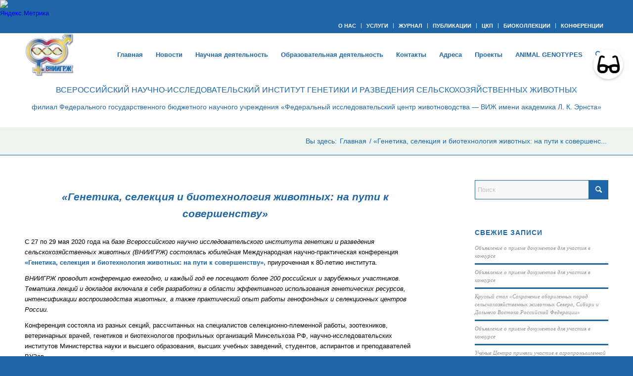

--- FILE ---
content_type: text/html; charset=UTF-8
request_url: https://vniigen.ru/mezhdunarodnaya-konferenciya-evropejskogo-obshhestva-reprodukcii-domashnix-zhivotnyx-esdar/
body_size: 16924
content:
<!DOCTYPE html><html
lang=ru-RU class="html_stretched responsive av-preloader-active av-preloader-enabled  html_header_top html_logo_left html_main_nav_header html_menu_right html_slim html_header_sticky_disabled html_header_shrinking_disabled html_header_topbar_active html_mobile_menu_phone html_header_searchicon html_content_align_center html_header_unstick_top_disabled html_header_stretch_disabled html_minimal_header html_av-submenu-hidden html_av-submenu-display-click html_av-overlay-side html_av-overlay-side-classic html_av-submenu-noclone html_entry_id_5493 av-cookies-no-cookie-consent av-no-preview av-default-lightbox html_text_menu_active av-mobile-menu-switch-default"><head><meta
charset="UTF-8"><meta
name="robots" content="index, follow"><meta
name="viewport" content="width=device-width, initial-scale=1"><title>&#171;Генетика, селекция и биотехнология животных: на пути к совершенству&#187; &#8212; ВНИИГРЖ</title><meta
name='robots' content='max-image-preview:large'><style>img:is([sizes="auto" i], [sizes^="auto," i]){contain-intrinsic-size:3000px 1500px}</style><link
rel=dns-prefetch href=//cdnjs.cloudflare.com><link
rel=alternate type=application/rss+xml title="ВНИИГРЖ &raquo; Лента" href=https://vniigen.ru/feed/ ><link
rel=alternate type=application/rss+xml title="ВНИИГРЖ &raquo; Лента комментариев" href=https://vniigen.ru/comments/feed/ > <script>/*<![CDATA[*/window._wpemojiSettings={"baseUrl":"https:\/\/s.w.org\/images\/core\/emoji\/15.0.3\/72x72\/","ext":".png","svgUrl":"https:\/\/s.w.org\/images\/core\/emoji\/15.0.3\/svg\/","svgExt":".svg","source":{"concatemoji":"https:\/\/vniigen.ru\/wp-includes\/js\/wp-emoji-release.min.js?ver=6.7.2"}};
/*! This file is auto-generated */
!function(i,n){var o,s,e;function c(e){try{var t={supportTests:e,timestamp:(new Date).valueOf()};sessionStorage.setItem(o,JSON.stringify(t))}catch(e){}}function p(e,t,n){e.clearRect(0,0,e.canvas.width,e.canvas.height),e.fillText(t,0,0);var t=new Uint32Array(e.getImageData(0,0,e.canvas.width,e.canvas.height).data),r=(e.clearRect(0,0,e.canvas.width,e.canvas.height),e.fillText(n,0,0),new Uint32Array(e.getImageData(0,0,e.canvas.width,e.canvas.height).data));return t.every(function(e,t){return e===r[t]})}function u(e,t,n){switch(t){case"flag":return n(e,"\ud83c\udff3\ufe0f\u200d\u26a7\ufe0f","\ud83c\udff3\ufe0f\u200b\u26a7\ufe0f")?!1:!n(e,"\ud83c\uddfa\ud83c\uddf3","\ud83c\uddfa\u200b\ud83c\uddf3")&&!n(e,"\ud83c\udff4\udb40\udc67\udb40\udc62\udb40\udc65\udb40\udc6e\udb40\udc67\udb40\udc7f","\ud83c\udff4\u200b\udb40\udc67\u200b\udb40\udc62\u200b\udb40\udc65\u200b\udb40\udc6e\u200b\udb40\udc67\u200b\udb40\udc7f");case"emoji":return!n(e,"\ud83d\udc26\u200d\u2b1b","\ud83d\udc26\u200b\u2b1b")}return!1}function f(e,t,n){var r="undefined"!=typeof WorkerGlobalScope&&self instanceof WorkerGlobalScope?new OffscreenCanvas(300,150):i.createElement("canvas"),a=r.getContext("2d",{willReadFrequently:!0}),o=(a.textBaseline="top",a.font="600 32px Arial",{});return e.forEach(function(e){o[e]=t(a,e,n)}),o}function t(e){var t=i.createElement("script");t.src=e,t.defer=!0,i.head.appendChild(t)}"undefined"!=typeof Promise&&(o="wpEmojiSettingsSupports",s=["flag","emoji"],n.supports={everything:!0,everythingExceptFlag:!0},e=new Promise(function(e){i.addEventListener("DOMContentLoaded",e,{once:!0})}),new Promise(function(t){var n=function(){try{var e=JSON.parse(sessionStorage.getItem(o));if("object"==typeof e&&"number"==typeof e.timestamp&&(new Date).valueOf()<e.timestamp+604800&&"object"==typeof e.supportTests)return e.supportTests}catch(e){}return null}();if(!n){if("undefined"!=typeof Worker&&"undefined"!=typeof OffscreenCanvas&&"undefined"!=typeof URL&&URL.createObjectURL&&"undefined"!=typeof Blob)try{var e="postMessage("+f.toString()+"("+[JSON.stringify(s),u.toString(),p.toString()].join(",")+"));",r=new Blob([e],{type:"text/javascript"}),a=new Worker(URL.createObjectURL(r),{name:"wpTestEmojiSupports"});return void(a.onmessage=function(e){c(n=e.data),a.terminate(),t(n)})}catch(e){}c(n=f(s,u,p))}t(n)}).then(function(e){for(var t in e)n.supports[t]=e[t],n.supports.everything=n.supports.everything&&n.supports[t],"flag"!==t&&(n.supports.everythingExceptFlag=n.supports.everythingExceptFlag&&n.supports[t]);n.supports.everythingExceptFlag=n.supports.everythingExceptFlag&&!n.supports.flag,n.DOMReady=!1,n.readyCallback=function(){n.DOMReady=!0}}).then(function(){return e}).then(function(){var e;n.supports.everything||(n.readyCallback(),(e=n.source||{}).concatemoji?t(e.concatemoji):e.wpemoji&&e.twemoji&&(t(e.twemoji),t(e.wpemoji)))}))}((window,document),window._wpemojiSettings);/*]]>*/</script> <link
rel=stylesheet href=https://vniigen.ru/wp-content/cache/minify/f37c3.css?x92464 media=all><style id=wp-emoji-styles-inline-css>img.wp-smiley,img.emoji{display:inline !important;border:none !important;box-shadow:none !important;height:1em !important;width:1em !important;margin:0 0.07em !important;vertical-align:-0.1em !important;background:none !important;padding:0 !important}</style><link
rel=stylesheet href=https://vniigen.ru/wp-content/cache/minify/a5ff7.css?x92464 media=all><style id=global-styles-inline-css>/*<![CDATA[*/:root{--wp--preset--aspect-ratio--square:1;--wp--preset--aspect-ratio--4-3:4/3;--wp--preset--aspect-ratio--3-4:3/4;--wp--preset--aspect-ratio--3-2:3/2;--wp--preset--aspect-ratio--2-3:2/3;--wp--preset--aspect-ratio--16-9:16/9;--wp--preset--aspect-ratio--9-16:9/16;--wp--preset--color--black:#000;--wp--preset--color--cyan-bluish-gray:#abb8c3;--wp--preset--color--white:#fff;--wp--preset--color--pale-pink:#f78da7;--wp--preset--color--vivid-red:#cf2e2e;--wp--preset--color--luminous-vivid-orange:#ff6900;--wp--preset--color--luminous-vivid-amber:#fcb900;--wp--preset--color--light-green-cyan:#7bdcb5;--wp--preset--color--vivid-green-cyan:#00d084;--wp--preset--color--pale-cyan-blue:#8ed1fc;--wp--preset--color--vivid-cyan-blue:#0693e3;--wp--preset--color--vivid-purple:#9b51e0;--wp--preset--color--metallic-red:#b02b2c;--wp--preset--color--maximum-yellow-red:#edae44;--wp--preset--color--yellow-sun:#ee2;--wp--preset--color--palm-leaf:#83a846;--wp--preset--color--aero:#7bb0e7;--wp--preset--color--old-lavender:#745f7e;--wp--preset--color--steel-teal:#5f8789;--wp--preset--color--raspberry-pink:#d65799;--wp--preset--color--medium-turquoise:#4ecac2;--wp--preset--gradient--vivid-cyan-blue-to-vivid-purple:linear-gradient(135deg,rgba(6,147,227,1) 0%,rgb(155,81,224) 100%);--wp--preset--gradient--light-green-cyan-to-vivid-green-cyan:linear-gradient(135deg,rgb(122,220,180) 0%,rgb(0,208,130) 100%);--wp--preset--gradient--luminous-vivid-amber-to-luminous-vivid-orange:linear-gradient(135deg,rgba(252,185,0,1) 0%,rgba(255,105,0,1) 100%);--wp--preset--gradient--luminous-vivid-orange-to-vivid-red:linear-gradient(135deg,rgba(255,105,0,1) 0%,rgb(207,46,46) 100%);--wp--preset--gradient--very-light-gray-to-cyan-bluish-gray:linear-gradient(135deg,rgb(238,238,238) 0%,rgb(169,184,195) 100%);--wp--preset--gradient--cool-to-warm-spectrum:linear-gradient(135deg,rgb(74,234,220) 0%,rgb(151,120,209) 20%,rgb(207,42,186) 40%,rgb(238,44,130) 60%,rgb(251,105,98) 80%,rgb(254,248,76) 100%);--wp--preset--gradient--blush-light-purple:linear-gradient(135deg,rgb(255,206,236) 0%,rgb(152,150,240) 100%);--wp--preset--gradient--blush-bordeaux:linear-gradient(135deg,rgb(254,205,165) 0%,rgb(254,45,45) 50%,rgb(107,0,62) 100%);--wp--preset--gradient--luminous-dusk:linear-gradient(135deg,rgb(255,203,112) 0%,rgb(199,81,192) 50%,rgb(65,88,208) 100%);--wp--preset--gradient--pale-ocean:linear-gradient(135deg,rgb(255,245,203) 0%,rgb(182,227,212) 50%,rgb(51,167,181) 100%);--wp--preset--gradient--electric-grass:linear-gradient(135deg,rgb(202,248,128) 0%,rgb(113,206,126) 100%);--wp--preset--gradient--midnight:linear-gradient(135deg,rgb(2,3,129) 0%,rgb(40,116,252) 100%);--wp--preset--font-size--small:1rem;--wp--preset--font-size--medium:1.125rem;--wp--preset--font-size--large:1.75rem;--wp--preset--font-size--x-large:clamp(1.75rem, 3vw, 2.25rem);--wp--preset--spacing--20:0.44rem;--wp--preset--spacing--30:0.67rem;--wp--preset--spacing--40:1rem;--wp--preset--spacing--50:1.5rem;--wp--preset--spacing--60:2.25rem;--wp--preset--spacing--70:3.38rem;--wp--preset--spacing--80:5.06rem;--wp--preset--shadow--natural:6px 6px 9px rgba(0, 0, 0, 0.2);--wp--preset--shadow--deep:12px 12px 50px rgba(0, 0, 0, 0.4);--wp--preset--shadow--sharp:6px 6px 0px rgba(0, 0, 0, 0.2);--wp--preset--shadow--outlined:6px 6px 0px -3px rgba(255, 255, 255, 1), 6px 6px rgba(0, 0, 0, 1);--wp--preset--shadow--crisp:6px 6px 0px rgba(0, 0, 0, 1)}:root{--wp--style--global--content-size:800px;--wp--style--global--wide-size:1130px}:where(body){margin:0}.wp-site-blocks>.alignleft{float:left;margin-right:2em}.wp-site-blocks>.alignright{float:right;margin-left:2em}.wp-site-blocks>.aligncenter{justify-content:center;margin-left:auto;margin-right:auto}:where(.is-layout-flex){gap:0.5em}:where(.is-layout-grid){gap:0.5em}.is-layout-flow>.alignleft{float:left;margin-inline-start:0;margin-inline-end:2em}.is-layout-flow>.alignright{float:right;margin-inline-start:2em;margin-inline-end:0}.is-layout-flow>.aligncenter{margin-left:auto !important;margin-right:auto !important}.is-layout-constrained>.alignleft{float:left;margin-inline-start:0;margin-inline-end:2em}.is-layout-constrained>.alignright{float:right;margin-inline-start:2em;margin-inline-end:0}.is-layout-constrained>.aligncenter{margin-left:auto !important;margin-right:auto !important}.is-layout-constrained>:where(:not(.alignleft):not(.alignright):not(.alignfull)){max-width:var(--wp--style--global--content-size);margin-left:auto !important;margin-right:auto !important}.is-layout-constrained>.alignwide{max-width:var(--wp--style--global--wide-size)}body .is-layout-flex{display:flex}.is-layout-flex{flex-wrap:wrap;align-items:center}.is-layout-flex>:is(*,div){margin:0}body .is-layout-grid{display:grid}.is-layout-grid>:is(*,div){margin:0}body{padding-top:0px;padding-right:0px;padding-bottom:0px;padding-left:0px}a:where(:not(.wp-element-button)){text-decoration:underline}:root :where(.wp-element-button,.wp-block-button__link){background-color:#32373c;border-width:0;color:#fff;font-family:inherit;font-size:inherit;line-height:inherit;padding:calc(0.667em + 2px) calc(1.333em + 2px);text-decoration:none}.has-black-color{color:var(--wp--preset--color--black) !important}.has-cyan-bluish-gray-color{color:var(--wp--preset--color--cyan-bluish-gray) !important}.has-white-color{color:var(--wp--preset--color--white) !important}.has-pale-pink-color{color:var(--wp--preset--color--pale-pink) !important}.has-vivid-red-color{color:var(--wp--preset--color--vivid-red) !important}.has-luminous-vivid-orange-color{color:var(--wp--preset--color--luminous-vivid-orange) !important}.has-luminous-vivid-amber-color{color:var(--wp--preset--color--luminous-vivid-amber) !important}.has-light-green-cyan-color{color:var(--wp--preset--color--light-green-cyan) !important}.has-vivid-green-cyan-color{color:var(--wp--preset--color--vivid-green-cyan) !important}.has-pale-cyan-blue-color{color:var(--wp--preset--color--pale-cyan-blue) !important}.has-vivid-cyan-blue-color{color:var(--wp--preset--color--vivid-cyan-blue) !important}.has-vivid-purple-color{color:var(--wp--preset--color--vivid-purple) !important}.has-metallic-red-color{color:var(--wp--preset--color--metallic-red) !important}.has-maximum-yellow-red-color{color:var(--wp--preset--color--maximum-yellow-red) !important}.has-yellow-sun-color{color:var(--wp--preset--color--yellow-sun) !important}.has-palm-leaf-color{color:var(--wp--preset--color--palm-leaf) !important}.has-aero-color{color:var(--wp--preset--color--aero) !important}.has-old-lavender-color{color:var(--wp--preset--color--old-lavender) !important}.has-steel-teal-color{color:var(--wp--preset--color--steel-teal) !important}.has-raspberry-pink-color{color:var(--wp--preset--color--raspberry-pink) !important}.has-medium-turquoise-color{color:var(--wp--preset--color--medium-turquoise) !important}.has-black-background-color{background-color:var(--wp--preset--color--black) !important}.has-cyan-bluish-gray-background-color{background-color:var(--wp--preset--color--cyan-bluish-gray) !important}.has-white-background-color{background-color:var(--wp--preset--color--white) !important}.has-pale-pink-background-color{background-color:var(--wp--preset--color--pale-pink) !important}.has-vivid-red-background-color{background-color:var(--wp--preset--color--vivid-red) !important}.has-luminous-vivid-orange-background-color{background-color:var(--wp--preset--color--luminous-vivid-orange) !important}.has-luminous-vivid-amber-background-color{background-color:var(--wp--preset--color--luminous-vivid-amber) !important}.has-light-green-cyan-background-color{background-color:var(--wp--preset--color--light-green-cyan) !important}.has-vivid-green-cyan-background-color{background-color:var(--wp--preset--color--vivid-green-cyan) !important}.has-pale-cyan-blue-background-color{background-color:var(--wp--preset--color--pale-cyan-blue) !important}.has-vivid-cyan-blue-background-color{background-color:var(--wp--preset--color--vivid-cyan-blue) !important}.has-vivid-purple-background-color{background-color:var(--wp--preset--color--vivid-purple) !important}.has-metallic-red-background-color{background-color:var(--wp--preset--color--metallic-red) !important}.has-maximum-yellow-red-background-color{background-color:var(--wp--preset--color--maximum-yellow-red) !important}.has-yellow-sun-background-color{background-color:var(--wp--preset--color--yellow-sun) !important}.has-palm-leaf-background-color{background-color:var(--wp--preset--color--palm-leaf) !important}.has-aero-background-color{background-color:var(--wp--preset--color--aero) !important}.has-old-lavender-background-color{background-color:var(--wp--preset--color--old-lavender) !important}.has-steel-teal-background-color{background-color:var(--wp--preset--color--steel-teal) !important}.has-raspberry-pink-background-color{background-color:var(--wp--preset--color--raspberry-pink) !important}.has-medium-turquoise-background-color{background-color:var(--wp--preset--color--medium-turquoise) !important}.has-black-border-color{border-color:var(--wp--preset--color--black) !important}.has-cyan-bluish-gray-border-color{border-color:var(--wp--preset--color--cyan-bluish-gray) !important}.has-white-border-color{border-color:var(--wp--preset--color--white) !important}.has-pale-pink-border-color{border-color:var(--wp--preset--color--pale-pink) !important}.has-vivid-red-border-color{border-color:var(--wp--preset--color--vivid-red) !important}.has-luminous-vivid-orange-border-color{border-color:var(--wp--preset--color--luminous-vivid-orange) !important}.has-luminous-vivid-amber-border-color{border-color:var(--wp--preset--color--luminous-vivid-amber) !important}.has-light-green-cyan-border-color{border-color:var(--wp--preset--color--light-green-cyan) !important}.has-vivid-green-cyan-border-color{border-color:var(--wp--preset--color--vivid-green-cyan) !important}.has-pale-cyan-blue-border-color{border-color:var(--wp--preset--color--pale-cyan-blue) !important}.has-vivid-cyan-blue-border-color{border-color:var(--wp--preset--color--vivid-cyan-blue) !important}.has-vivid-purple-border-color{border-color:var(--wp--preset--color--vivid-purple) !important}.has-metallic-red-border-color{border-color:var(--wp--preset--color--metallic-red) !important}.has-maximum-yellow-red-border-color{border-color:var(--wp--preset--color--maximum-yellow-red) !important}.has-yellow-sun-border-color{border-color:var(--wp--preset--color--yellow-sun) !important}.has-palm-leaf-border-color{border-color:var(--wp--preset--color--palm-leaf) !important}.has-aero-border-color{border-color:var(--wp--preset--color--aero) !important}.has-old-lavender-border-color{border-color:var(--wp--preset--color--old-lavender) !important}.has-steel-teal-border-color{border-color:var(--wp--preset--color--steel-teal) !important}.has-raspberry-pink-border-color{border-color:var(--wp--preset--color--raspberry-pink) !important}.has-medium-turquoise-border-color{border-color:var(--wp--preset--color--medium-turquoise) !important}.has-vivid-cyan-blue-to-vivid-purple-gradient-background{background:var(--wp--preset--gradient--vivid-cyan-blue-to-vivid-purple) !important}.has-light-green-cyan-to-vivid-green-cyan-gradient-background{background:var(--wp--preset--gradient--light-green-cyan-to-vivid-green-cyan) !important}.has-luminous-vivid-amber-to-luminous-vivid-orange-gradient-background{background:var(--wp--preset--gradient--luminous-vivid-amber-to-luminous-vivid-orange) !important}.has-luminous-vivid-orange-to-vivid-red-gradient-background{background:var(--wp--preset--gradient--luminous-vivid-orange-to-vivid-red) !important}.has-very-light-gray-to-cyan-bluish-gray-gradient-background{background:var(--wp--preset--gradient--very-light-gray-to-cyan-bluish-gray) !important}.has-cool-to-warm-spectrum-gradient-background{background:var(--wp--preset--gradient--cool-to-warm-spectrum) !important}.has-blush-light-purple-gradient-background{background:var(--wp--preset--gradient--blush-light-purple) !important}.has-blush-bordeaux-gradient-background{background:var(--wp--preset--gradient--blush-bordeaux) !important}.has-luminous-dusk-gradient-background{background:var(--wp--preset--gradient--luminous-dusk) !important}.has-pale-ocean-gradient-background{background:var(--wp--preset--gradient--pale-ocean) !important}.has-electric-grass-gradient-background{background:var(--wp--preset--gradient--electric-grass) !important}.has-midnight-gradient-background{background:var(--wp--preset--gradient--midnight) !important}.has-small-font-size{font-size:var(--wp--preset--font-size--small) !important}.has-medium-font-size{font-size:var(--wp--preset--font-size--medium) !important}.has-large-font-size{font-size:var(--wp--preset--font-size--large) !important}.has-x-large-font-size{font-size:var(--wp--preset--font-size--x-large) !important}:where(.wp-block-post-template.is-layout-flex){gap:1.25em}:where(.wp-block-post-template.is-layout-grid){gap:1.25em}:where(.wp-block-columns.is-layout-flex){gap:2em}:where(.wp-block-columns.is-layout-grid){gap:2em}:root :where(.wp-block-pullquote){font-size:1.5em;line-height:1.6}/*]]>*/</style><link
rel=stylesheet id=font-awesome-css href='https://cdnjs.cloudflare.com/ajax/libs/font-awesome/6.4.0/css/all.min.css?ver=6.7.2' type=text/css media=all><link
rel=stylesheet href=https://vniigen.ru/wp-content/cache/minify/627ff.css?x92464 media=all> <script src=https://vniigen.ru/wp-content/cache/minify/af106.js?x92464></script> <link
rel=https://api.w.org/ href=https://vniigen.ru/wp-json/ ><link
rel=alternate title=JSON type=application/json href=https://vniigen.ru/wp-json/wp/v2/pages/5493><link
rel=EditURI type=application/rsd+xml title=RSD href=https://vniigen.ru/xmlrpc.php?rsd><meta
name="generator" content="WordPress 6.7.2"><link
rel=canonical href=https://vniigen.ru/mezhdunarodnaya-konferenciya-evropejskogo-obshhestva-reprodukcii-domashnix-zhivotnyx-esdar/ ><link
rel=shortlink href='https://vniigen.ru/?p=5493'><link
rel=alternate title="oEmbed (JSON)" type=application/json+oembed href="https://vniigen.ru/wp-json/oembed/1.0/embed?url=https%3A%2F%2Fvniigen.ru%2Fmezhdunarodnaya-konferenciya-evropejskogo-obshhestva-reprodukcii-domashnix-zhivotnyx-esdar%2F"><link
rel=alternate title="oEmbed (XML)" type=text/xml+oembed href="https://vniigen.ru/wp-json/oembed/1.0/embed?url=https%3A%2F%2Fvniigen.ru%2Fmezhdunarodnaya-konferenciya-evropejskogo-obshhestva-reprodukcii-domashnix-zhivotnyx-esdar%2F&#038;format=xml"> <script>document.documentElement.className=document.documentElement.className.replace('no-js','js');</script> <style>.no-js img.lazyload{display:none}figure.wp-block-image img.lazyloading{min-width:150px}.lazyload,.lazyloading{opacity:0}.lazyloaded{opacity:1;transition:opacity 400ms;transition-delay:0ms}</style> <script >(function(m,e,t,r,i,k,a){m[i]=m[i]||function(){(m[i].a=m[i].a||[]).push(arguments)};m[i].l=1*new Date();k=e.createElement(t),a=e.getElementsByTagName(t)[0],k.async=1,k.src=r,a.parentNode.insertBefore(k,a)})
(window,document,"script","https://mc.yandex.ru/metrika/tag.js","ym");ym(57489595,"init",{clickmap:true,trackLinks:true,accurateTrackBounce:true,webvisor:true});</script> <noscript><div><img
src=https://mc.yandex.ru/watch/57489595 style="position:absolute; left:-9999px;" alt></div></noscript> <script>var _tmr=window._tmr||(window._tmr=[]);_tmr.push({id:"1749273",type:"pageView",start:(new Date()).getTime()});(function(d,w,id){if(d.getElementById(id))return;var ts=d.createElement("script");ts.type="text/javascript";ts.async=true;ts.id=id;ts.src="https://top-fwz1.mail.ru/js/code.js";var f=function(){var s=d.getElementsByTagName("script")[0];s.parentNode.insertBefore(ts,s);};if(w.opera=="[object Opera]"){d.addEventListener("DOMContentLoaded",f,false);}else{f();}})(document,window,"topmailru-code");</script><noscript><div>
<img
src="https://top-fwz1.mail.ru/counter?id=1749273;js=na" style=border:0;position:absolute;left:-9999px; alt=Top.Mail.Ru></div></noscript>
<a
href="https://metrika.yandex.ru/stat/?id=57489595&amp;from=informer"
target=_blank rel=nofollow><img
src=https://informer.yandex.ru/informer/57489595/3_1_3F86C8FF_1F66A8FF_1_pageviews
style="width:88px; height:31px; border:0;" alt=Яндекс.Метрика title="Яндекс.Метрика: данные за сегодня (просмотры, визиты и уникальные посетители)" class=ym-advanced-informer data-cid=57489595 data-lang=ru></a><link
rel=profile href=https://gmpg.org/xfn/11><link
rel=alternate type=application/rss+xml title="ВНИИГРЖ RSS2 Feed" href=https://vniigen.ru/feed/ ><link
rel=pingback href=https://vniigen.ru/xmlrpc.php>
<!--[if lt IE 9]><script src=https://vniigen.ru/wp-content/themes/enfold/js/html5shiv.js?x92464></script><![endif]--><link
rel=icon href=https://vniigen.ru/wp-content/uploads/2016/12/logo-menu.png?x92464 type=image/png><style>.recentcomments a{display:inline !important;padding:0 !important;margin:0 !important}</style><style>@font-face{font-family:'entypo-fontello';font-weight:normal;font-style:normal;font-display:auto;src:url('https://vniigen.ru/wp-content/themes/enfold/config-templatebuilder/avia-template-builder/assets/fonts/entypo-fontello.woff2') format('woff2'), url('https://vniigen.ru/wp-content/themes/enfold/config-templatebuilder/avia-template-builder/assets/fonts/entypo-fontello.woff') format('woff'), url('https://vniigen.ru/wp-content/themes/enfold/config-templatebuilder/avia-template-builder/assets/fonts/entypo-fontello.ttf') format('truetype'), url('https://vniigen.ru/wp-content/themes/enfold/config-templatebuilder/avia-template-builder/assets/fonts/entypo-fontello.svg#entypo-fontello') format('svg'), url('https://vniigen.ru/wp-content/themes/enfold/config-templatebuilder/avia-template-builder/assets/fonts/entypo-fontello.eot'), url('https://vniigen.ru/wp-content/themes/enfold/config-templatebuilder/avia-template-builder/assets/fonts/entypo-fontello.eot?#iefix') format('embedded-opentype')}#top .avia-font-entypo-fontello, body .avia-font-entypo-fontello, html body [data-av_iconfont='entypo-fontello']:before{font-family:'entypo-fontello'}</style></head><body
id=top class="page-template-default page page-id-5493 stretched rtl_columns av-curtain-numeric helvetica-websave helvetica  post-type-page avia-responsive-images-support" itemscope=itemscope itemtype=https://schema.org/WebPage ><div
class='av-siteloader-wrap av-transition-enabled av-transition-with-logo'><div
class=av-siteloader-inner><div
class=av-siteloader-cell><img
alt=Loading title=Loading data-src=https://vniigen.ru/wp-content/uploads/2016/12/logo-menu.png?x92464 class='av-preloading-logo lazyload' src='[data-uri]'><noscript><img
class=av-preloading-logo src=https://vniigen.ru/wp-content/uploads/2016/12/logo-menu.png?x92464 alt=Loading title=Loading></noscript><div
class=av-siteloader><div
class=av-siteloader-extra></div></div></div></div></div><div
id=wrap_all><header
id=header class='all_colors header_color light_bg_color  av_header_top av_logo_left av_main_nav_header av_menu_right av_slim av_header_sticky_disabled av_header_shrinking_disabled av_header_stretch_disabled av_mobile_menu_phone av_header_searchicon av_header_unstick_top_disabled av_minimal_header av_bottom_nav_disabled  av_header_border_disabled' data-av_shrink_factor=50 role=banner itemscope=itemscope itemtype=https://schema.org/WPHeader ><div
id=header_meta class='container_wrap container_wrap_meta  av_secondary_right av_extra_header_active av_entry_id_5493'><div
class=container><div
id=google_translate></div> <script>function googleTranslateElementInit(){new google.translate.TranslateElement({pageLanguage:'ru',includedLanguages:'de,en,fi,ru,ar,bg,cs,da,el,es,fr,hr,hu,it,ja,kk,lt,lv,no,pl,sv,tr,uz,vi,zh-TW',layout:google.translate.TranslateElement.InlineLayout.SIMPLE},'google_translate');}</script><script src='//translate.google.com/translate_a/element.js?cb=googleTranslateElementInit'></script><nav
class=sub_menu  role=navigation itemscope=itemscope itemtype=https://schema.org/SiteNavigationElement ><ul
role=menu class=menu id=avia2-menu><li
role=menuitem id=menu-item-31 class="menu-item menu-item-type-post_type menu-item-object-page menu-item-has-children menu-item-31"><a
href=https://vniigen.ru/o-nas/ >О нас</a><ul
class=sub-menu>
<li
role=menuitem id=menu-item-78 class="menu-item menu-item-type-post_type menu-item-object-page menu-item-78"><a
href=https://vniigen.ru/o-nas/podrazdeleniya/ >Подразделения</a></li>
<li
role=menuitem id=menu-item-30 class="menu-item menu-item-type-post_type menu-item-object-page menu-item-30"><a
href=https://vniigen.ru/kontakty/ >Контакты</a></li>
<li
role=menuitem id=menu-item-1028 class="menu-item menu-item-type-post_type menu-item-object-page menu-item-1028"><a
href=https://vniigen.ru/o-nas/rekvizity/ >Реквизиты</a></li>
<li
role=menuitem id=menu-item-4622 class="menu-item menu-item-type-post_type menu-item-object-page menu-item-4622"><a
href=https://vniigen.ru/vakansii/ >Вакансии</a></li>
<li
role=menuitem id=menu-item-8315 class="menu-item menu-item-type-post_type menu-item-object-page menu-item-8315"><a
href=https://vniigen.ru/go-chs-i-pb/ >ГО ЧС и ПБ</a></li>
<li
role=menuitem id=menu-item-10857 class="menu-item menu-item-type-post_type menu-item-object-page menu-item-10857"><a
href=https://vniigen.ru/%d0%bf%d0%be%d0%bb%d0%be%d0%b6%d0%b5%d0%bd%d0%b8%d0%b5-%d0%be-%d0%b7%d0%b0%d0%ba%d1%83%d0%bf%d0%ba%d0%b0%d1%85/ >Положение о закупках</a></li>
<li
role=menuitem id=menu-item-9563 class="menu-item menu-item-type-post_type menu-item-object-page menu-item-9563"><a
href=https://vniigen.ru/videomaterialy/ >Видеоматериалы</a></li>
<li
role=menuitem id=menu-item-11221 class="menu-item menu-item-type-post_type menu-item-object-page menu-item-11221"><a
href=https://vniigen.ru/animal-genotypes/ >ANIMAL GENOTYPES</a></li></ul>
</li>
<li
role=menuitem id=menu-item-29 class="menu-item menu-item-type-post_type menu-item-object-page menu-item-29"><a
href=https://vniigen.ru/uslugi/ >Услуги</a></li>
<li
role=menuitem id=menu-item-77 class="menu-item menu-item-type-post_type menu-item-object-page menu-item-77"><a
href=https://vniigen.ru/zhurnal/ >Журнал</a></li>
<li
role=menuitem id=menu-item-544 class="menu-item menu-item-type-post_type menu-item-object-page menu-item-544"><a
href=https://vniigen.ru/publikacii/ >Публикации</a></li>
<li
role=menuitem id=menu-item-540 class="menu-item menu-item-type-post_type menu-item-object-page menu-item-540"><a
href=https://vniigen.ru/ckp/ >ЦКП</a></li>
<li
role=menuitem id=menu-item-2810 class="menu-item menu-item-type-post_type menu-item-object-page menu-item-2810"><a
href=https://vniigen.ru/biokollekcii/ >Биоколлекции</a></li>
<li
role=menuitem id=menu-item-12534 class="menu-item menu-item-type-post_type menu-item-object-page menu-item-12534"><a
href=https://vniigen.ru/%d0%ba%d0%be%d0%bd%d1%84%d0%b5%d1%80%d0%b5%d0%bd%d1%86%d0%b8%d0%b8/ >Конференции</a></li></ul></nav></div></div><div
id=header_main class='container_wrap container_wrap_logo'><div
class='container av-logo-container'><div
class=inner-container><span
class='logo avia-standard-logo'><a
href=https://vniigen.ru/ class aria-label=logo-menu title=logo-menu><img
height=100 width=300 alt=ВНИИГРЖ title=logo-menu data-src=https://vniigen.ru/wp-content/uploads/2016/12/logo-menu.png?x92464 class=lazyload src="[data-uri]"><noscript><img
src=https://vniigen.ru/wp-content/uploads/2016/12/logo-menu.png?x92464 height=100 width=300 alt=ВНИИГРЖ title=logo-menu></noscript></a></span><nav
class=main_menu data-selectname='Выбрать страницу'  role=navigation itemscope=itemscope itemtype=https://schema.org/SiteNavigationElement ><div
class="avia-menu av-main-nav-wrap"><ul
role=menu class="menu av-main-nav" id=avia-menu><li
role=menuitem id=menu-item-27 class="menu-item menu-item-type-post_type menu-item-object-page menu-item-home menu-item-top-level menu-item-top-level-1"><a
href=https://vniigen.ru/ itemprop=url tabindex=0><span
class=avia-bullet></span><span
class=avia-menu-text>Главная</span><span
class=avia-menu-fx><span
class=avia-arrow-wrap><span
class=avia-arrow></span></span></span></a></li>
<li
role=menuitem id=menu-item-28 class="menu-item menu-item-type-taxonomy menu-item-object-category menu-item-top-level menu-item-top-level-2"><a
href=https://vniigen.ru/category/novosti/ itemprop=url tabindex=0><span
class=avia-bullet></span><span
class=avia-menu-text>Новости</span><span
class=avia-menu-fx><span
class=avia-arrow-wrap><span
class=avia-arrow></span></span></span></a></li>
<li
role=menuitem id=menu-item-1115 class="menu-item menu-item-type-taxonomy menu-item-object-category menu-item-has-children menu-item-top-level menu-item-top-level-3"><a
href=https://vniigen.ru/category/nauchnaya-deyatelnost/ itemprop=url tabindex=0><span
class=avia-bullet></span><span
class=avia-menu-text>Научная деятельность</span><span
class=avia-menu-fx><span
class=avia-arrow-wrap><span
class=avia-arrow></span></span></span></a><ul
class=sub-menu>
<li
role=menuitem id=menu-item-143 class="menu-item menu-item-type-taxonomy menu-item-object-category"><a
href=https://vniigen.ru/category/konferencii/ itemprop=url tabindex=0><span
class=avia-bullet></span><span
class=avia-menu-text>Конференции</span></a></li>
<li
role=menuitem id=menu-item-144 class="menu-item menu-item-type-taxonomy menu-item-object-category"><a
href=https://vniigen.ru/category/kursy/ itemprop=url tabindex=0><span
class=avia-bullet></span><span
class=avia-menu-text>Курсы</span></a></li>
<li
role=menuitem id=menu-item-145 class="menu-item menu-item-type-taxonomy menu-item-object-category"><a
href=https://vniigen.ru/category/seminary/ itemprop=url tabindex=0><span
class=avia-bullet></span><span
class=avia-menu-text>Семинары</span></a></li>
<li
role=menuitem id=menu-item-1777 class="menu-item menu-item-type-post_type menu-item-object-page"><a
href=https://vniigen.ru/raspisanie-meropriyatij/ itemprop=url tabindex=0><span
class=avia-bullet></span><span
class=avia-menu-text>Расписание мероприятий</span></a></li></ul>
</li>
<li
role=menuitem id=menu-item-25 class="menu-item menu-item-type-post_type menu-item-object-page menu-item-has-children menu-item-top-level menu-item-top-level-4"><a
href=https://vniigen.ru/obrazovatelnaya-deyatelnost/ itemprop=url tabindex=0><span
class=avia-bullet></span><span
class=avia-menu-text>Образовательная деятельность</span><span
class=avia-menu-fx><span
class=avia-arrow-wrap><span
class=avia-arrow></span></span></span></a><ul
class=sub-menu>
<li
role=menuitem id=menu-item-1108 class="menu-item menu-item-type-post_type menu-item-object-page"><a
href=https://vniigen.ru/aspirantura/ itemprop=url tabindex=0><span
class=avia-bullet></span><span
class=avia-menu-text>Аспирантура</span></a></li>
<li
role=menuitem id=menu-item-1029 class="menu-item menu-item-type-post_type menu-item-object-page"><a
href=https://vniigen.ru/biblioteka/ itemprop=url tabindex=0><span
class=avia-bullet></span><span
class=avia-menu-text>Библиотека</span></a></li></ul>
</li>
<li
role=menuitem id=menu-item-466 class="menu-item menu-item-type-post_type menu-item-object-page menu-item-top-level menu-item-top-level-5"><a
href=https://vniigen.ru/kontakty/ itemprop=url tabindex=0><span
class=avia-bullet></span><span
class=avia-menu-text>Контакты</span><span
class=avia-menu-fx><span
class=avia-arrow-wrap><span
class=avia-arrow></span></span></span></a></li>
<li
role=menuitem id=menu-item-1396 class="menu-item menu-item-type-post_type menu-item-object-page menu-item-has-children menu-item-top-level menu-item-top-level-6"><a
href=https://vniigen.ru/adres/ itemprop=url tabindex=0><span
class=avia-bullet></span><span
class=avia-menu-text>Адреса</span><span
class=avia-menu-fx><span
class=avia-arrow-wrap><span
class=avia-arrow></span></span></span></a><ul
class=sub-menu>
<li
role=menuitem id=menu-item-1406 class="menu-item menu-item-type-post_type menu-item-object-page"><a
href=https://vniigen.ru/adres/ itemprop=url tabindex=0><span
class=avia-bullet></span><span
class=avia-menu-text>Адрес ВНИИГРЖ</span></a></li>
<li
role=menuitem id=menu-item-1405 class="menu-item menu-item-type-post_type menu-item-object-page"><a
href=https://vniigen.ru/informaciya-dlya-gostej/ itemprop=url tabindex=0><span
class=avia-bullet></span><span
class=avia-menu-text>Информация для гостей</span></a></li></ul>
</li>
<li
role=menuitem id=menu-item-3532 class="menu-item menu-item-type-post_type menu-item-object-page menu-item-top-level menu-item-top-level-7"><a
href=https://vniigen.ru/proekty/ itemprop=url tabindex=0><span
class=avia-bullet></span><span
class=avia-menu-text>Проекты</span><span
class=avia-menu-fx><span
class=avia-arrow-wrap><span
class=avia-arrow></span></span></span></a></li>
<li
role=menuitem id=menu-item-11219 class="menu-item menu-item-type-post_type menu-item-object-page menu-item-top-level menu-item-top-level-8"><a
href=https://vniigen.ru/animal-genotypes/ itemprop=url tabindex=0><span
class=avia-bullet></span><span
class=avia-menu-text>ANIMAL GENOTYPES</span><span
class=avia-menu-fx><span
class=avia-arrow-wrap><span
class=avia-arrow></span></span></span></a></li>
<li
id=menu-item-search class="noMobile menu-item menu-item-search-dropdown menu-item-avia-special" role=menuitem><a
aria-label=Поиск href="?s=" rel=nofollow data-avia-search-tooltip="
&lt;search&gt;
&lt;form role=&quot;search&quot; action=&quot;https://vniigen.ru/&quot; id=&quot;searchform&quot; method=&quot;get&quot; class=&quot;&quot;&gt;
&lt;div&gt;
&lt;input type=&quot;submit&quot; value=&quot;&quot; id=&quot;searchsubmit&quot; class=&quot;button avia-font-entypo-fontello&quot; title=&quot;Enter at least 3 characters to show search results in a dropdown or click to route to search result page to show all results&quot; /&gt;
&lt;input type=&quot;search&quot; id=&quot;s&quot; name=&quot;s&quot; value=&quot;&quot; aria-label=Поиск placeholder=Поиск required /&gt;
&lt;/div&gt;
&lt;/form&gt;
&lt;/search&gt;
" aria-hidden=false data-av_icon= data-av_iconfont=entypo-fontello><span
class=avia_hidden_link_text>Поиск</span></a></li><li
class="av-burger-menu-main menu-item-avia-special " role=menuitem>
<a
href=# aria-label=Menu aria-hidden=false>
<span
class="av-hamburger av-hamburger--spin av-js-hamburger">
<span
class=av-hamburger-box>
<span
class=av-hamburger-inner></span>
<strong>Menu</strong>
</span>
</span>
<span
class=avia_hidden_link_text>Menu</span>
</a>
</li></ul></div></nav></div></div><div
class=header-name><p
style="color: #1f66a8;text-align: center;font-size:16px;font-weight: normal;text-transform: uppercase;">ВСЕРОССИЙСКИЙ НАУЧНО-ИССЛЕДОВАТЕЛЬСКИЙ ИНСТИТУТ ГЕНЕТИКИ И РАЗВЕДЕНИЯ СЕЛЬСКОХОЗЯЙСТВЕННЫХ ЖИВОТНЫХ</p><p
style="color: #1f66a8;text-align: center;font-size:14px;font-weight: normal;">филиал Федерального государственного бюджетного научного учреждения «Федеральный исследовательский центр животноводства — ВИЖ имени академика Л. К. Эрнста»</p></div><div
class=header-name-mobile><p
style="color: #1f66a8;text-align: center;font-size:16px;font-weight: normal;text-transform: uppercase;">ВНИИГРЖ</p></div></div><div
class=header_bg></div></header><div
id=main class=all_colors data-scroll-offset=0><div
class='stretch_full container_wrap alternate_color light_bg_color empty_title  title_container'><div
class=container><div
class="breadcrumb breadcrumbs avia-breadcrumbs"><div
class=breadcrumb-trail ><span
class=trail-before><span
class=breadcrumb-title>Вы здесь:</span></span> <span
itemscope=itemscope itemtype=https://schema.org/BreadcrumbList ><span
itemscope=itemscope itemtype=https://schema.org/ListItem itemprop=itemListElement ><a
itemprop=url href=https://vniigen.ru title=ВНИИГРЖ rel=home class=trail-begin><span
itemprop=name>Главная</span></a><span
itemprop=position class=hidden>1</span></span></span> <span
class=sep>/</span> <span
class=trail-end>&#171;Генетика, селекция и биотехнология животных: на пути к совершенс...</span></div></div></div></div><div
class='main_color container_wrap_first container_wrap sidebar_right'  ><div
class='container av-section-cont-open' ><main
role=main itemprop=mainContentOfPage  class='template-page content  av-content-small alpha units'><div
class='post-entry post-entry-type-page post-entry-5493'><div
class='entry-content-wrapper clearfix'><div
class='flex_column av-1bpibl1-b5a565a882f2535d959b1e9d27004940 av_one_full  avia-builder-el-0  el_before_av_one_full  avia-builder-el-first  first flex_column_div av-zero-column-padding  '     ><section
class='av_textblock_section av-k2g4jh37-9a700a61f10c8a765a9708b30f4aecbe '   itemscope=itemscope itemtype=https://schema.org/CreativeWork ><div
class=avia_textblock  itemprop=text ><p
style="text-align: center;"><span
style="color: #008000;"><strong><em>&#171;Генетика, селекция и биотехнология животных: </em></strong><strong><em>на пути к совершенству&#187;</em></strong></span></p></div></section></div><div
class='flex_column av-og2n85-2e659b4c8f87780048d87f6b3be5986e av_one_full  avia-builder-el-2  el_after_av_one_full  avia-builder-el-last  first flex_column_div av-zero-column-padding  column-top-margin'     ><section
class='av_textblock_section av-mzdkh1-a7f98449e918ddf9bcd3ebdfc106e716 '   itemscope=itemscope itemtype=https://schema.org/CreativeWork ><div
class=avia_textblock  itemprop=text ><p><span
style="color: #000000;">С 27 по 29 мая 2020 года на <em>базе Всероссийского научно исследовательского института генетики и разведения сельскохозяйственных животных (ВНИИГРЖ) состоялась юбилейная</em> Международная научно-практическая конференция <strong>«</strong><strong>Генетика, селекция и биотехнология животных: на пути к совершенству</strong><strong>», </strong>приуроченная к 80-летию института.</span></p><p><span
style="color: #000000;"><em>ВНИИГРЖ</em><em> проводит конференцию ежегодно, и каждый год ее посещают более 200 российских и зарубежных участников. </em><em>Тематика лекций и докладов включ</em><em>ала</em><em> в себя</em><em> разработки в области эф</em><em>фективного использования генетических ре</em><em>сурсов, интенсифика</em><em>ции</em><em> воспроизводства</em><em> животных</em><em>, а также прак</em><em>тический опыт работы генофондных и селекционных центров России.</em></span></p><p><span
style="color: #000000;">Конференция состояла из разных секций, рассчитанных на специалистов селекционно-племенной работы, зоотехников, ветеринарных врачей, генетиков и биотехнологов профильных организаций Минсельхоза РФ, научно-исследовательских институтов Министерства науки и высшего образования, высших учебных заведений, студентов, аспирантов и преподавателей ВУЗов.</span></p><p><span
style="color: #000000;"><u>В рамках конференции проведен ряд сопутствующих научных и юбилейных мероприятий:</u></span></p><ul>
<li><span
style="color: #000000;"><em>Конференция молодых ученых</em></span></li>
<li><span
style="color: #000000;"><em>Постерная сессия</em></span></li>
<li><span
style="color: #000000;"><em>Открытие музея ВНИИГРЖ</em></span></li>
<li><span
style="color: #000000;"><em>Выставка книг ВНИИГРЖ</em></span></li>
<li><span
style="color: #000000;"><em>Выставка тематической научной фотографии</em></span></li></ul><p
style="text-align: left;"><hr></div></section><section
class='av_textblock_section av-mzdkh1-15e565903000d02540dfad42b698c760 '   itemscope=itemscope itemtype=https://schema.org/CreativeWork ><div
class=avia_textblock  itemprop=text ><p><a
href=https://vniigen.ru/wp-content/uploads/2020/10/Программа-13-15.10.2020.pdf?x92464><strong><em>Программа</em></strong></a></p><hr></div></section><section
class='av_textblock_section av-mzdkh1-a7f98449e918ddf9bcd3ebdfc106e716 '   itemscope=itemscope itemtype=https://schema.org/CreativeWork ><div
class=avia_textblock  itemprop=text ><p><span
style="color: #000000;">Сотрудники ВНИИГРЖ, принявшие участие в мероприятии:</span></p><hr><p><span
style="color: #000000;">Алимова А. Д. &#8212; аспирант лаборатории биологии развития</span></p><p><span
style="color: #000000;">Тема: ОЦЕНКА ЦИТОТОКСИЧНОСТИ ДИМЕТИЛГЛИЦЕРОЛАТА КРЕМНИЯ НА ЖЕНСКИХ ГАМЕТАХ SUS SCROFA DOMESTICUS ПРИ КУЛЬТИВИРОВАНИИ IN VITRO</span></p><p><span
style="color: #000000;"><em>Доклад</em></span></p><p><span
style="color: #003366;"><a
style="color: #003366;" href=https://vniigen.ru/wp-content/uploads/2020/10/Алимова.-Сертификат.-Конференция.pdf?x92464><em>Сертификат</em></a></span></p><hr><p><span
style="color: #000000;">Анистенок С. В. &#8212; научный сотрудник лаборатории генетики и селекции айрширского скота</span></p><p><span
style="color: #000000;">Тема: ВЛИЯНИЕ КРОВНОСТИ РОДСТВЕННЫХ ПОРОД НА ПРИЧИНЫ ВЫБЫТИЯ КОРОВ АЙРШИРСКОЙ ПОРОДЫ</span></p><p><span
style="color: #003366;"><em>Постер</em></span></p><p><a
href=https://vniigen.ru/wp-content/uploads/2020/10/Анистенок.-Сертификат.-Конференция.pdf?x92464><span
style="color: #003366;"><em>Сертификат</em></span></a></p><hr><p><span
style="color: #000000;">Баркова О. Ю. &#8212; старший научный сотрудник лаборатории генетики</span></p><p><span
style="color: #000000;">Тема: ИЗУЧЕНИЕ ПОЛИМОРФИЗМА ГЕНА ДИСФЕРЛИНА У ГЕНОФОНДНЫХ ПОРОД КУР</span></p><p><span
style="color: #000000;"><em>Доклад</em></span></p><p><a
href=https://vniigen.ru/wp-content/uploads/2020/10/Баркова.-Сертификат.-Конференция.pdf?x92464><em>Сертификат</em></a></p><hr><p><span
style="color: #000000;">Богданова С. С. &#8212; отдел воспроизводства с.-х. животных</span></p><p><span
style="color: #000000;">Тема: КОНЦЕНТРАЦИЯ СПЕРМАТОЗОИДОВ В ЗАВИСИМОСТИ ОТ МЕТОДОВ ПОЛУЧЕНИЯ СПЕРМЫ</span></p><p><span
style="color: #000000;"><em>Доклад</em></span></p><p><span
style="color: #003366;"><a
style="color: #003366;" href=https://vniigen.ru/wp-content/uploads/2020/10/Богданова.-Сертификат.-Конференция.pdf?x92464><em>Сертификат</em></a></span></p><hr><p><span
style="color: #000000;">Васильева Е. Н. &#8212; старший научный сотрудник лаборатории генетики и селекции айрширского скота</span></p><p><span
style="color: #000000;">Тема: ВЗАИМОСВЯЗЬ КРОВНОСТИ РОДСТВЕННЫХ ПОРОД АЙРШИРСКОЙ ГРУППЫ МОЛОЧНОГО СКОТА С ПЛЕМЕННОЙ ЦЕННОСТЬЮ БЫКОВ-ПРОИЗВОДИТЕЛЕЙ</span></p><p><span
style="color: #003366;"><em>Постер</em></span></p><p><a
href=https://vniigen.ru/wp-content/uploads/2020/10/Васильева.-Сертификат.-Конференция.pdf?x92464><span
style="color: #003366;"><em>Сертификат</em></span></a></p><hr><p><span
style="color: #000000;">Вахрамеев А. Б. &#8212; старший научный сотрудник отдела генетики, разведения и сохранения генетических ресурсов сельскохозяйственных птиц</span></p><p><span
style="color: #000000;">Тема: НОВЫЙ ВЗГЛЯД НА ПРОИСХОЖДЕНИЕ ОРЛОВСКОЙ ПОРОДЫ КУР</span></p><p><span
style="color: #000000;"><em>Доклад</em></span></p><p><span
style="color: #003366;"><a
style="color: #003366;" href=https://vniigen.ru/wp-content/uploads/2020/10/Вахрамеев.-Сертификат.-Конференция.pdf?x92464><em>Сертификат</em></a></span></p><hr><p><span
style="color: #000000;">Денисенко В. Ю. &#8212; ведущий научный сотрудник лаборатории биологии развития</span></p><p><span
style="color: #000000;">Тема: УЧАСТИЕ ПРОЛАКТИНА В КАПАЦИТАЦИИ И АКРОСОМНОЙ РЕАКЦИИ СПЕРМАТОЗОИДОВ БЫКОВ</span></p><p><span
style="color: #003366;"><em>Постер</em></span></p><p><span
style="color: #000000;">Тема: ВЛИЯНИЕ ИНГИБИТОРОВ ПРОТЕИНКИНАЗ НА КАПАЦИТАЦИЮ И МОБИЛИЗАЦИЮ ИНТРАЦИТОПЛАЗМАТИЧЕСКОГО СА2+ В СПЕРМАТОЗОИДАХ БЫКОВ (соавтор Кузьмина Т. И.) </span></p><p><span
style="color: #003366;"><em>Постер</em></span></p><p><a
href=https://vniigen.ru/wp-content/uploads/2020/10/Денисенко.-Сертификат.-Конференция.pdf?x92464><span
style="color: #003366;"><em>Сертификат</em></span></a></p><hr><p><span
style="color: #000000;">Митрофанова О. В. &#8212; ученый-секретарь ВНИИГРЖ</span></p><p><span
style="color: #000000;">Тема: ОЦЕНКА ВАРИАБЕЛЬНОСТИ ПРИЗНАКОВ ЯЙЦЕНОСКОСТИ НА ОСНОВЕ АНАЛИЗА SNP-МАРКЕРОВ И ПОИСК СЛЕДОВ СЕЛЕКЦИИ В ГЕНОМЕ ВАРИАБЕЛЬНОСТИ КУР РУССКОЙ ПРИЗНАКОВ БЕЛОЙ ПОРОДЫ</span></p><p><span
style="color: #000000;"><em>Доклад</em></span></p><p><span
style="color: #003366;"><a
style="color: #003366;" href=https://vniigen.ru/wp-content/uploads/2020/10/Митрофанова.-Сертификат.-Конференция.pdf?x92464><em>Сертификат</em></a></span></p><hr><p><span
style="color: #000000;">Макарова А. В. &#8212; старший научный сотрудник отдела генетики, разведения и сохранения генетических ресурсов сельскохозяйственных птиц</span></p><p><span
style="color: #000000;">Тема: FEATURES OF GROWTH AND DEVELOPMENT OF YOUNG STOCK OF GENE-POOLED MEAT-EGG BREEDS OF CHICKENS</span></p><p><span
style="color: #000000;"><em>Постер</em></span></p><p><span
style="color: #003366;"><a
style="color: #003366;" href=https://vniigen.ru/wp-content/uploads/2020/10/Макарова.-Сертификат.-Конференция.pdf?x92464><em>Сертификат</em></a></span></p><hr><p><span
style="color: #000000;">Мусидрай А. А. &#8212; аспирант отдела воспроизводства с.-х. животных</span></p><p><span
style="color: #000000;">Тема: ВЛИЯНИЕ СОСТАВА РАЗБАВИТЕЛЯ НА ПОДВИЖНОСТЬ СПЕРМАТОЗОИДОВ ЖЕРЕБЦОВ ПОСЛЕ КРИОКОНСЕРВАЦИИ</span></p><p><span
style="color: #000000;">Тема: СИНХРОНИЗАЦИЯ ПОЛОВОЙ ОХОТЫ И ИСКУССТВЕННОЕ ОСЕМЕНЕНИЕ СЕВЕРНЫХ ОЛЕНЕЙ</span></p><p><span
style="color: #000000;"><em>Доклад</em></span></p><p><span
style="color: #003366;"><a
style="color: #003366;" href=https://vniigen.ru/wp-content/uploads/2020/10/Мусидрай.-Сертификат.-Конференция.pdf?x92464><em>Сертификат</em></a></span></p><hr><p><span
style="color: #000000;">Козикова Л. В. &#8212; ведущий научный сотрудник лаборатории генетики.</span></p><p><span
style="color: #000000;">Тема: ХИМЕРЫ ПТИЦ КАК ПРОМЕЖУТОЧНЫЙ ЭТАП ТРАНСГЕНЕЗА</span></p><p><span
style="color: #000000;"><em>Доклад</em></span></p><p><span
style="color: #003366;"><a
style="color: #003366;" href=https://vniigen.ru/wp-content/uploads/2020/10/Козикова.-Сертификат.-Конференция.pdf?x92464><em>Сертификат</em></a></span></p><hr><p><span
style="color: #000000;">Крутикова А. А. &#8212; старший научный сотрудник лаборатории генетики.</span></p><p><span
style="color: #000000;">Тема: ПОЛИМОРФИЗМ ГЕНОВ КАЗЕИНОВОЙ  ГРУППЫ ОПРЕДЕЛЯЮЩИЕ  ТЕХНОЛОГИЧЕСКИЕ СВОЙСТВА МОЛОКА КОЗ</span></p><p><span
style="color: #000000;"><em>Доклад</em></span></p><p><span
style="color: #000000;">Тема: ГЕНЫ КАНДИДАТЫ ДЛЯ МАРКЕРНОЙ СЕЛЕКЦИИ ДОМАШНИХ СЕВЕРНЫХ ОЛЕНЕЙ</span></p><p><span
style="color: #000000;"><em>Доклад</em></span></p><p><a
href=https://vniigen.ru/wp-content/uploads/2020/10/Крутикова.-Сертификат.-Конференция.pdf?x92464><em>Сертификат</em></a></p><hr><p><span
style="color: #000000;">Кузьмина Т. И. — главный научный сотрудник лаборатории биологии развития.</span></p><p><span
style="color: #000000;">Тема: ПЕРСПЕКТИВЫ ИСПОЛЬЗОВАНИЯ НАНОЧАСТИЦ ВЫСОКОДИСПЕРСНОГО КРЕМНЕЗЕМА В ТЕХНОЛОГИИ ЭКСТРАКОРПОРАЛЬНОГО СОЗРЕВАНИЯ ООЦИТОВ ЖИВОТНЫХ</span></p><p><span
style="color: #000000;"><em>Доклад</em></span></p><p><span
style="color: #000000;">Тема: ИДЕНТИФИКАЦИЯ МЕХАНИЗМОВ, ДЕТЕРМИНИРУЮЩИХ ФЕРТИЛЬНОСТЬ ЯЙЦЕКЛЕТКИ, И ВЫЯВЛЕНИЕ БИОМАРКЕРОВ ЯДЕРНО-ЦИТОПЛАЗМАТИЧЕСКОГО СОЗРЕВАНИЯ ООЦИТОВ BOS TAURUS И SUS SCROFA DOMESTICUS» ДЛЯ ИНТЕНСИФИКАЦИИ КЛЕТОЧНЫХ РЕПРОДУКТИВНЫХ ТЕХНОЛОГИЙ</span></p><p><span
style="color: #000000;"><em>Доклад</em></span></p><p><a
href=https://vniigen.ru/wp-content/uploads/2020/10/Кузьмина.-Сертификат.-Конференция.pdf?x92464><em>Сертификат</em></a></p><hr><p><span
style="color: #000000;">Курочкин А. А. &#8212; научный сотрудник отдела генетики, разведения и сохранения генетических ресурсов сельскохозяйственных птиц</span></p><p><span
style="color: #000000;">Тема: МЕТОДЫ ОПРЕДЕЛЕНИЯ ФЕРТИЛЬНОСТИ СПЕРМЫ ПЕТУХОВ</span></p><p><span
style="color: #000000;"><em>Доклад</em></span></p><p><span
style="color: #003366;"><a
style="color: #003366;" href=https://vniigen.ru/wp-content/uploads/2020/10/Курочкин.-Сертификат.-Конференция.pdf?x92464><em>Сертификат</em></a></span></p><hr><p><span
style="color: #000000;">Ларкина Т. А. &#8212; научный сотрудник лаборатории генетики</span></p><p><span
style="color: #000000;">Тема: ПОИСК SNPS В ГЕНЕ LCORL У ПОРОД КУР РАЗЛИЧНОГО НАПРАВЛЕНИЯ ПРОДУКТИВНОСТИ</span></p><p><span
style="color: #000000;"><em>Доклад</em></span></p><p><span
style="color: #000000;">Тема: АНАЛИЗ ГЕНЕТИЧЕСКОЙ ИЗМЕНЧИВОСТИ ГЕНОФОНДНЫХ ПОПУЛЯЦИЙ КУР НА ОСНОВЕ ИЗУЧЕНИЯ ПОЛИМОРФИЗМА ГЕНОВ ЛИПИДНОГО ОБМЕНА</span></p><p><span
style="color: #000000;"><em>Доклад</em></span></p><p><a
href=https://vniigen.ru/wp-content/uploads/2020/10/Ларкина.-Сертификат.-Конференция.pdf?x92464><em>Сертификат</em></a></p><hr><p><span
style="color: #000000;">Лейбова В. Б. &#8212; старший научный сотрудник отдела воспроизводства с.-х. животных</span></p><p><span
style="color: #000000;">Тема: ОСОБЕННОСТИ ДИНАМИКИ БИОХИМИЧЕСКИХ ПОКАЗАТЕЛЕЙ КРОВИ В СУХОСТОЙНЫЙ ПЕРИОД У КОРОВ ГОЛШТИНСКОЙ ПОРОДЫ С ПОЛИМОРФНЫМИ ВАРИАНТАМИ ГЕНА СТЕАРОИЛ-КОА-ДЕСАТУРАЗА (SCD1) (соавтор Позовникова М. В.)</span></p><p><span
style="color: #000000;"><em>Постер</em></span></p><p><a
href=https://vniigen.ru/wp-content/uploads/2020/10/Лейбова.-Сертификат.-Конференция.pdf?x92464><em>Сертификат</em></a></p><hr><p><span
style="color: #000000;">Пегливанян Г. К. &#8212; аспирант лаборатории генетики</span></p><p><span
style="color: #000000;">Тема: ПОИСК АССОЦИАЦИЙ SNP RSЗ 1624 7861 В ГЕНЕ MSТN С ПОКАЗАТЕЛЯМИ ЭКСТЕРЬЕРА У КУР ПУШКИНСКОЙ ПОРОДЫ</span></p><p><span
style="color: #000000;"><em>Доклад</em></span></p><p><a
href=https://vniigen.ru/wp-content/uploads/2020/10/Пегливанян.-Сертификат.-Конференция.pdf?x92464><span
style="color: #000000;"><em>Сертификат</em></span></a></p><hr><p><span
style="color: #000000;">Позовникова М. В. &#8212; старший научный сотрудник лаборатории генетики</span></p><p><span
style="color: #000000;">Тема: ОЦЕНКА КОРОВ АЙРШИРСКОЙ ПОРОДЫ C РАЗЛИЧНЫМИ КОМПЛЕКСНЫМИ ГЕНОТИПАМИ ГЕНОВ DGAT1/SCD1 (соавтор Тулинова О. В.)</span></p><p><span
style="color: #000000;"><em>Доклад</em></span></p><p><a
href=https://vniigen.ru/wp-content/uploads/2020/10/Позовникова.-Сертификат.-Конференция.pdf?x92464><span
style="color: #000000;"><em>Сертификат</em></span></a></p><hr><p><span
style="color: #000000;">Полтева Е. А. &#8212; аспирант лаборатории генетики</span></p><p><span
style="color: #000000;">Тема: ОСОБЕННОСТИ РАЗВИТИЯ ХИМЕР КУР, ПОЛУЧЕННЫХ ПРИ ПОМОЩИ БЛАСТОДЕРМАЛЬНЫХ КЛЕТОК</span></p><p><span
style="color: #000000;"><em>Доклад</em></span></p><p><a
href=https://vniigen.ru/wp-content/uploads/2020/10/Полтева.-Сертификат.-Конференция.pdf?x92464><span
style="color: #000000;"><em>Сертификат</em></span></a></p><hr><p><span
style="color: #000000;">Плешанов Н. В. &#8212; аспирант отдела генетики, разведения и сохранения генетических ресурсов сельскохозяйственных птиц</span></p><p><span
style="color: #000000;">Тема: СОЗДАНИЕ КРИОБАНКА МУЖСКИХ РЕПРОДУКТИВНЫХ КЛЕТОК, КАК МЕТОД СОХРАНЕНИЯ ГЕНЕТИЧЕСКИХ РЕСУРСОВ СЕЛЬСКОХОЗЯЙСТВЕННЫХ ПТИЦ</span></p><p><span
style="color: #000000;"><em>Доклад</em></span></p><p><a
href=https://vniigen.ru/wp-content/uploads/2020/10/Плешанов.-Сертификат.-Конференция.pdf?x92464><span
style="color: #000000;"><em>Сертификат</em></span></a></p><hr><p><span
style="color: #000000;">Притужалова А. О. &#8212; научный сотрудник лаборатории биологии развития</span></p><p><span
style="color: #000000;">Тема: ДЕТЕКЦИЯ МИКОПЛАЗМЕННОЙ ИНФЕКЦИИ В ЖИДКОСТИ ОВАРИАЛЬНЫХ ФОЛЛИКУЛОВ GALLUS GALLUS</span></p><p><span
style="color: #000000;"><em>Доклад</em></span></p><p><a
href=https://vniigen.ru/wp-content/uploads/2020/10/Притужалова.-Сертификат.-Конференция.pdf?x92464><span
style="color: #000000;"><em>Сертификат</em></span></a></p><hr><p><span
style="color: #000000;">Силюкова Ю. Л. &#8212; научный сотрудник отдела генетики, разведения и сохранения генетических ресурсов сельскохозяйственных птиц</span></p><p><span
style="color: #000000;">Тема: СРАВНЕНИЕ ЭФФЕКТИВНОСТИ СРЕД ДЛЯ КРИОКОНСЕРВАЦИИ СЕМЕНИ ПЕТУХОВ С РАЗЛИЧНЫМ СОСТАВОМ</span></p><p><span
style="color: #000000;"><em>Доклад</em></span></p><p><a
href=https://vniigen.ru/wp-content/uploads/2020/10/Силюкова.-Сертификат.-Конференция.pdf?x92464><span
style="color: #000000;"><em>Сертификат</em></span></a></p><hr><p><span
style="color: #000000;">Смотрова Е. А. &#8212; научный сотрудник лаборатории генетики и селекции айрширской породы</span></p><p><span
style="color: #000000;">Тема: ПРОГНОЗИРОВАНИЕ ПРОДУКТИВНЫХ КАЧЕСТВ КОРОВ АЙРШИРСКОЙ ПОРОДЫ С ИСПОЛЬЗОВАНИЕМ КОРРЕЛЯЦИОННО-РЕГРЕССИОННОГО АНАЛИЗА</span></p><p><span
style="color: #000000;"><em>Доклад</em></span></p><p><span
style="color: #000000;">Тема: ВЫЯВЛЕНИЕ ВЗАИМОСВЯЗИ ЭКСТЕРЬЕРНЫХ ИНДЕКСОВ (UDC И FLC) С ПРИЧИНАМИ ВЫБЫТИЯ КОРОВ АЙРШИРСКОЙ ПОРОДЫ</span></p><p><span
style="color: #000000;"><em>Постер</em></span></p><p><a
href=https://vniigen.ru/wp-content/uploads/2020/10/Смотрова.-Сертификат.-Конференция.pdf?x92464><span
style="color: #000000;"><em>Сертификат</em></span></a></p><hr><p><span
style="color: #000000;">Станиславович Т. И. &#8212; ведущий научный сотрудник лаборатории биологии развития.</span></p><p><span
style="color: #000000;">Тема: АПОПТОТИЧЕСКИЕ ПРОЦЕССЫ В НАТИВНЫХ И ДЕВИТРИФИЦИРОВАННЫХ СЕЛЬСКОХОЗЯЙСТВЕННЫХ ЖИВОТНЫХ ПРИ ПРОЛОНГИРОВАННОМ КУЛЬТИВИРОВАНИИ</span></p><p><span
style="color: #000000;"><em>Доклад</em></span></p><p><span
style="color: #000000;">Тема: ВЛИЯНИЕ ДИМЕТИЛГЛИЦЕРОЛАТА КРЕМНИЯ НА ЭКСПАНСИЮ КЛЕТОК КУМУЛЮСА ООЦИТОВ ОВЕЦ (соавторы: Дей А. Р., Вдовинова Ю. С.)</span></p><p><span
style="color: #000000;"><em>Постер</em></span></p><p><a
href=https://vniigen.ru/wp-content/uploads/2020/10/Станиславович.-Сертификат.-Конференция.pdf?x92464><span
style="color: #000000;"><em>Сертификат</em></span></a></p><hr><p><span
style="color: #000000;">Станишевская О. И. &#8212; главный научный сотрудник отдела генетики, разведения и сохранения генетических ресурсов сельскохозяйственных птиц</span></p><p><span
style="color: #000000;">Тема: МЕТОДЫ СОХРАНЕНИЯ И НАПРАВЛЕНИЯ ИСПОЛЬЗОВАНИЯ ГЕНОФОНДНЫХ ПОРОД КУР</span></p><p><span
style="color: #000000;"><em>Доклад</em></span></p><p><a
href=https://vniigen.ru/wp-content/uploads/2020/10/Станишевская.-Сертификат.-Конференция.pdf?x92464><span
style="color: #000000;"><em>Сертификат</em></span></a></p><hr><p><span
style="color: #000000;">Терлецкий В. П. &#8212; ведущий научный сотрудник лаборатории генетики</span></p><p><span
style="color: #000000;">Тема: ХАРАКТЕРИСТИКА ГЕНЕТИЧЕСКОГО РАЗНООБРАЗИЯ РАДУЖНОЙ ФОРЕЛИ ПОРОДЫ РОСТАЛЬ (соавторы: Тыщенко В. И., Щербаков Ю. С.)</span></p><p><span
style="color: #000000;"><em>Постер</em></span></p><p><a
href=https://vniigen.ru/wp-content/uploads/2020/10/Терлецкий.-Сертификат.-Конференция.pdf?x92464><span
style="color: #000000;"><em>Сертификат</em></span></a></p><hr><p><span
style="color: #000000;">Тимофеева С. В. &#8212; научный сотрудник отдела воспроизводства с.-х. животных</span></p><p><span
style="color: #000000;">Тема: ЭЛЕМЕНТНЫЙ СТАТУС СЕВЕРНЫХ ОЛЕНЕЙ</span></p><p><span
style="color: #000000;"><em>Доклад</em></span></p><p><a
href=https://vniigen.ru/wp-content/uploads/2020/10/Тимофеева.-Сертификат.-Конференция.pdf?x92464><span
style="color: #000000;"><em>Сертификат</em></span></a></p><hr><p><span
style="color: #000000;">Тулинова О. В. &#8212; ведущий научный сотрудник лаборатории генетики и селекции айрширского скота</span></p><p><span
style="color: #000000;">Тема: ГЕНЕТИЧЕСКОЕ СХОДСТВО ВНУТРИПОРОДНЫХ ТИПОВ СКОТА АЙРШИРСКОЙ ПОРОДЫ НА ОСНОВЕ ИНФОРМАЦИИ ПО РОДОСЛОВНОЙ</span></p><p><span
style="color: #000000;"><em>Постер</em></span></p><p><a
href=https://vniigen.ru/wp-content/uploads/2020/10/Тулинова.-Сертификат.-Конференция.pdf?x92464><span
style="color: #000000;"><em>Сертификат</em></span></a></p><hr><p><span
style="color: #000000;">Турлова Ю. Г. &#8212; старший научный сотрудник отдела воспроизводства с.-х. животных</span></p><p><span
style="color: #000000;">Тема: АКТУАЛЬНОСТЬ, ПРОБЛЕМЫ И ПЕРСПЕКТИВЫ ТРАНСПЛАНТАЦИИ ЭМБРИОНОВ</span></p><p><span
style="color: #000000;"><em>Доклад</em></span></p><p><a
href=https://vniigen.ru/wp-content/uploads/2020/10/Турлова.-Сертификат.-Конференция-1.pdf?x92464><span
style="color: #000000;"><em>Сертификат</em></span></a></p><hr><p><span
style="color: #000000;">Тыщенко В. И. &#8212; старший научный сотрудник лаборатории генетики</span></p><p><span
style="color: #000000;">Тема: ГОМОЗИГОТНЫЕ РАЙОНЫ В ГЕНОМАХ ГИБРИДНОЙ ПТИЦЫ (соавторы: Терлецкий В. П., Дементьева Н. В.)</span></p><p><span
style="color: #000000;"><em>Доклад</em></span></p><p><a
href=https://vniigen.ru/wp-content/uploads/2020/10/Тыщенко.-Сертификат.-Конференция.pdf?x92464><span
style="color: #000000;"><em>Сертификат</em></span></a></p><hr><p><span
style="color: #000000;">Ширяев Г. В. &#8212; старший научный сотрудник отдела воспроизводства с.-х. животных</span></p><p><span
style="color: #000000;">Тема: СНИЖЕНИЕ НЕГАТИВНОГО ВЛИЯНИЯ СУБКЛИНИЧЕСКОГО КЕТОЗА НА ВОСПРОИЗВОДИТЕЛЬНУЮ ФУНКЦИЮ ВЫСОКОПРОДУКТИВНЫХ КОРОВ С ПОМОЩЬЮ КОРМОВОЙ ДОБАВКИ В ВИДЕ БОЛЮСА</span></p><p><a
href=https://vniigen.ru/wp-content/uploads/2020/10/Ширяев-Г.-В.-Доклад.-13-15.10.2020.pdf?x92464><em>Доклад</em></a></p><p><a
href=https://vniigen.ru/wp-content/uploads/2020/10/Ширяев.-Сертификат.-Конференция.pdf?x92464><em>Сертификат</em></a></p><hr><p><span
style="color: #000000;">Щербаков Ю. С. &#8212; аспирант лаборатории генетики</span></p><p><span
style="color: #000000;">Тема: ФЕНОТИПИЧЕСКАЯ ОЦЕНКА ПОРОДЫ ЗОЛОТАЯ ФОРЕЛЬ (ONCORHYNCHUS MYKISS)</span></p><p><span
style="color: #000000;"><em>Доклад</em></span></p><p><a
href=https://vniigen.ru/wp-content/uploads/2020/10/Щербаков.-Сертификат.-Конференция.pdf?x92464><span
style="color: #000000;"><em>Сертификат</em></span></a></p><hr><p><span
style="color: #000000;">Федорова Е. С. &#8212; старший научный сотрудник отдела генетики, разведения и сохранения генетических ресурсов сельскохозяйственных птиц</span></p><p><span
style="color: #000000;">Тема: ВОЗМОЖНОСТЬ ИСПОЛЬЗОВАНИЯ ГЕНОФОНДНЫХ ПОРОД КУР ДЛЯ ЦЕЛЕЙ БИОПРОМЫШЛЕННОСТИ (ИЗГОТОВЛЕНИЕ ВИРУСНЫХ ЭМБРИОНАЛЬНЫХ ВАКЦИН</span></p><p><span
style="color: #000000;"><em>Доклад</em></span></p><p><a
href=https://vniigen.ru/wp-content/uploads/2020/10/Федорова.-Сертификат.-Конференция.pdf?x92464><span
style="color: #000000;"><em>Сертификат</em></span></a></p><hr><p><span
style="color: #000000;">Чистякова И. В. &#8212; аспирант лаборатории биологии развития</span></p><p><span
style="color: #000000;">Тема: ИСПОЛЬЗОВАНИЕ ГЕМОЛИМФЫ АРКТИЧЕСКОЙ БАБОЧКИ PIERIS RAPAE L. В ТЕХНОЛОГИИ ЭКСТРАПОРАЛЬНОГО СОЗРЕВАНИЯ ООЦИТОВ SUS SCROFA DOМESTICUS</span></p><p><span
style="color: #000000;"><em>Доклад</em></span></p><p><a
href=https://vniigen.ru/wp-content/uploads/2020/10/Чистякова.-Сертификат.-Конференция.pdf?x92464><span
style="color: #000000;"><em>Сертификат</em></span></a></p><hr></div></section></div></div></div></main><aside
class='sidebar sidebar_right   alpha units' aria-label="Боковая панель"  role=complementary itemscope=itemscope itemtype=https://schema.org/WPSideBar ><div
class="inner_sidebar extralight-border"><section
id=search-2 class="widget clearfix widget_search">
<search><form
action=https://vniigen.ru/ id=searchform method=get class=av_disable_ajax_search><div>
<input
type=submit value= id=searchsubmit class="button avia-font-entypo-fontello" title="Click to start search">
<input
type=search id=s name=s value aria-label=Поиск placeholder=Поиск required></div></form>
</search>
<span
class="seperator extralight-border"></span></section><section
id=recent-posts-2 class="widget clearfix widget_recent_entries"><h3 class="widgettitle">Свежие записи</h3><ul>
<li>
<a
href=https://vniigen.ru/%d0%be%d0%b1%d1%8a%d1%8f%d0%b2%d0%bb%d0%b5%d0%bd%d0%b8%d0%b5-%d0%be-%d0%bf%d1%80%d0%b8%d0%b5%d0%bc%d0%b5-%d0%b4%d0%be%d0%ba%d1%83%d0%bc%d0%b5%d0%bd%d1%82%d0%be%d0%b2-%d0%b4%d0%bb%d1%8f-%d1%83%d1%87-8/ >Объявление о приеме документов для участия в конкурсе</a>
</li>
<li>
<a
href=https://vniigen.ru/%d0%be%d0%b1%d1%8a%d1%8f%d0%b2%d0%bb%d0%b5%d0%bd%d0%b8%d0%b5-%d0%be-%d0%bf%d1%80%d0%b8%d0%b5%d0%bc%d0%b5-%d0%b4%d0%be%d0%ba%d1%83%d0%bc%d0%b5%d0%bd%d1%82%d0%be%d0%b2-%d0%b4%d0%bb%d1%8f-%d1%83%d1%87-7/ >Объявление о приеме документов для участия в конкурсе</a>
</li>
<li>
<a
href=https://vniigen.ru/%d0%ba%d1%80%d1%83%d0%b3%d0%bb%d1%8b%d0%b9-%d1%81%d1%82%d0%be%d0%bb-%d1%81%d0%be%d1%85%d1%80%d0%b0%d0%bd%d0%b5%d0%bd%d0%b8%d0%b5-%d0%b0%d0%b1%d0%be%d1%80%d0%b8%d0%b3%d0%b5%d0%bd%d0%bd%d1%8b/ >Круглый стол «Сохранение аборигенных пород сельскохозяйственных животных Севера, Сибири и Дальнего Востока Российской Федерации»</a>
</li>
<li>
<a
href=https://vniigen.ru/%d0%be%d0%b1%d1%8a%d1%8f%d0%b2%d0%bb%d0%b5%d0%bd%d0%b8%d0%b5-%d0%be-%d0%bf%d1%80%d0%b8%d0%b5%d0%bc%d0%b5-%d0%b4%d0%be%d0%ba%d1%83%d0%bc%d0%b5%d0%bd%d1%82%d0%be%d0%b2-%d0%b4%d0%bb%d1%8f-%d1%83%d1%87-6/ >Объявление о приеме документов для участия в конкурсе</a>
</li>
<li>
<a
href=https://vniigen.ru/%d1%83%d1%87%d1%91%d0%bd%d1%8b%d0%b5-%d1%86%d0%b5%d0%bd%d1%82%d1%80%d0%b0-%d0%bf%d1%80%d0%b8%d0%bd%d1%8f%d0%bb%d0%b8-%d1%83%d1%87%d0%b0%d1%81%d1%82%d0%b8%d0%b5-%d0%b2-%d0%b0%d0%b3%d1%80%d0%be%d0%bf/ >Учёные Центра приняли участие в агропромышленной выставке в Казахстане</a>
</li></ul><span
class="seperator extralight-border"></span></section><section
id=recent-comments-2 class="widget clearfix widget_recent_comments"><h3 class="widgettitle">Свежие комментарии</h3><ul
id=recentcomments></ul><span
class="seperator extralight-border"></span></section><section
id=archives-2 class="widget clearfix widget_archive"><h3 class="widgettitle">Архивы</h3><ul>
<li><a
href=https://vniigen.ru/2025/12/ >Декабрь 2025</a></li>
<li><a
href=https://vniigen.ru/2025/11/ >Ноябрь 2025</a></li>
<li><a
href=https://vniigen.ru/2025/10/ >Октябрь 2025</a></li>
<li><a
href=https://vniigen.ru/2025/09/ >Сентябрь 2025</a></li>
<li><a
href=https://vniigen.ru/2025/08/ >Август 2025</a></li>
<li><a
href=https://vniigen.ru/2025/06/ >Июнь 2025</a></li>
<li><a
href=https://vniigen.ru/2025/05/ >Май 2025</a></li>
<li><a
href=https://vniigen.ru/2025/04/ >Апрель 2025</a></li>
<li><a
href=https://vniigen.ru/2025/03/ >Март 2025</a></li>
<li><a
href=https://vniigen.ru/2025/02/ >Февраль 2025</a></li>
<li><a
href=https://vniigen.ru/2025/01/ >Январь 2025</a></li>
<li><a
href=https://vniigen.ru/2024/12/ >Декабрь 2024</a></li>
<li><a
href=https://vniigen.ru/2024/11/ >Ноябрь 2024</a></li>
<li><a
href=https://vniigen.ru/2024/10/ >Октябрь 2024</a></li>
<li><a
href=https://vniigen.ru/2024/09/ >Сентябрь 2024</a></li>
<li><a
href=https://vniigen.ru/2024/08/ >Август 2024</a></li>
<li><a
href=https://vniigen.ru/2024/07/ >Июль 2024</a></li>
<li><a
href=https://vniigen.ru/2024/06/ >Июнь 2024</a></li>
<li><a
href=https://vniigen.ru/2024/05/ >Май 2024</a></li>
<li><a
href=https://vniigen.ru/2024/04/ >Апрель 2024</a></li>
<li><a
href=https://vniigen.ru/2024/03/ >Март 2024</a></li>
<li><a
href=https://vniigen.ru/2023/12/ >Декабрь 2023</a></li>
<li><a
href=https://vniigen.ru/2023/11/ >Ноябрь 2023</a></li>
<li><a
href=https://vniigen.ru/2023/10/ >Октябрь 2023</a></li>
<li><a
href=https://vniigen.ru/2023/07/ >Июль 2023</a></li>
<li><a
href=https://vniigen.ru/2023/06/ >Июнь 2023</a></li>
<li><a
href=https://vniigen.ru/2023/05/ >Май 2023</a></li>
<li><a
href=https://vniigen.ru/2023/04/ >Апрель 2023</a></li>
<li><a
href=https://vniigen.ru/2023/03/ >Март 2023</a></li></ul><span
class="seperator extralight-border"></span></section><section
id=categories-2 class="widget clearfix widget_categories"><h3 class="widgettitle">Рубрики</h3><ul>
<li
class="cat-item cat-item-1"><a
href=https://vniigen.ru/category/%d0%b1%d0%b5%d0%b7-%d1%80%d1%83%d0%b1%d1%80%d0%b8%d0%ba%d0%b8/ >Без рубрики</a>
</li>
<li
class="cat-item cat-item-6"><a
href=https://vniigen.ru/category/konferencii/ >Конференции</a>
</li>
<li
class="cat-item cat-item-7"><a
href=https://vniigen.ru/category/kursy/ >Курсы</a>
</li>
<li
class="cat-item cat-item-11"><a
href=https://vniigen.ru/category/nauchnaya-deyatelnost/ >Научная деятельность</a>
</li>
<li
class="cat-item cat-item-2"><a
href=https://vniigen.ru/category/novosti/ >Новости</a>
</li>
<li
class="cat-item cat-item-8"><a
href=https://vniigen.ru/category/seminary/ >Семинары</a>
</li></ul><span
class="seperator extralight-border"></span></section><section
id=meta-2 class="widget clearfix widget_meta"><h3 class="widgettitle">Мета</h3><ul>
<li><a
href=https://vniigen.ru/wp-login.php>Войти</a></li>
<li><a
href=https://vniigen.ru/feed/ >Лента записей</a></li>
<li><a
href=https://vniigen.ru/comments/feed/ >Лента комментариев</a></li><li><a
href=https://ru.wordpress.org/ >WordPress.org</a></li></ul><span
class="seperator extralight-border"></span></section></div></aside></div></div><footer
class='container_wrap socket_color' id=socket  role=contentinfo itemscope=itemscope itemtype=https://schema.org/WPFooter aria-label="Copyright and company info" ><div
class=container><span
class=copyright>© Копирайт - ВНИИГРЖ - <a
rel=nofollow href=https://kriesi.at>Enfold Theme by Kriesi</a></span></div></footer></div></div><a
href=#top title=Наверх id=scroll-top-link aria-hidden=true data-av_icon= data-av_iconfont=entypo-fontello tabindex=-1><span
class=avia_hidden_link_text>Наверх</span></a><div
id=fb-root></div><div
class=vision-accessibility-container>
<button
class=vision-accessibility-toggle aria-label="Режим для слабовидящих">
<i
class="fa-solid fa-glasses glasses-icon"></i>
</button><div
class=vision-accessibility-panel><h3>Настройки доступности</h3>
<button
class=vision-accessibility-close aria-label=Закрыть>&times;</button><div
class=vision-accessibility-group><h4>Размер текста</h4>
<button
class=vision-accessibility-btn data-action=font-increase>Увеличить</button>
<button
class=vision-accessibility-btn data-action=font-decrease>Уменьшить</button>
<button
class=vision-accessibility-btn data-action=font-reset>Сбросить</button></div><div
class=vision-accessibility-group><h4>Цветовая схема</h4>
<button
class=vision-accessibility-btn data-action=contrast-default>Обычная</button>
<button
class=vision-accessibility-btn data-action=contrast-dark>Темная</button>
<button
class=vision-accessibility-btn data-action=contrast-light>Светлая</button>
<button
class=vision-accessibility-btn data-action=contrast-inverse>Инвертированная</button></div><div
class=vision-accessibility-group><h4>Другие настройки</h4>
<button
class=vision-accessibility-btn data-action=underline-links>Подчеркивание ссылок</button>
<button
class=vision-accessibility-btn data-action=keyboard-navigation>Клавиатурная навигация</button></div><div
class=vision-accessibility-group>
<button
class=vision-accessibility-btn data-action=reset-all>Сбросить все</button></div></div></div> <script>var avia_framework_globals=avia_framework_globals||{};avia_framework_globals.frameworkUrl='https://vniigen.ru/wp-content/themes/enfold/framework/';avia_framework_globals.installedAt='https://vniigen.ru/wp-content/themes/enfold/';avia_framework_globals.ajaxurl='https://vniigen.ru/wp-admin/admin-ajax.php';</script> <script src=https://vniigen.ru/wp-content/cache/minify/e66f1.js?x92464></script> <script id=vision-accessibility-js-js-extra>var visionAccessibility={"ajaxurl":"https:\/\/vniigen.ru\/wp-admin\/admin-ajax.php","nonce":"41e96efe5e"};</script> <script src=https://vniigen.ru/wp-content/cache/minify/16755.js?x92464></script> </body></html>